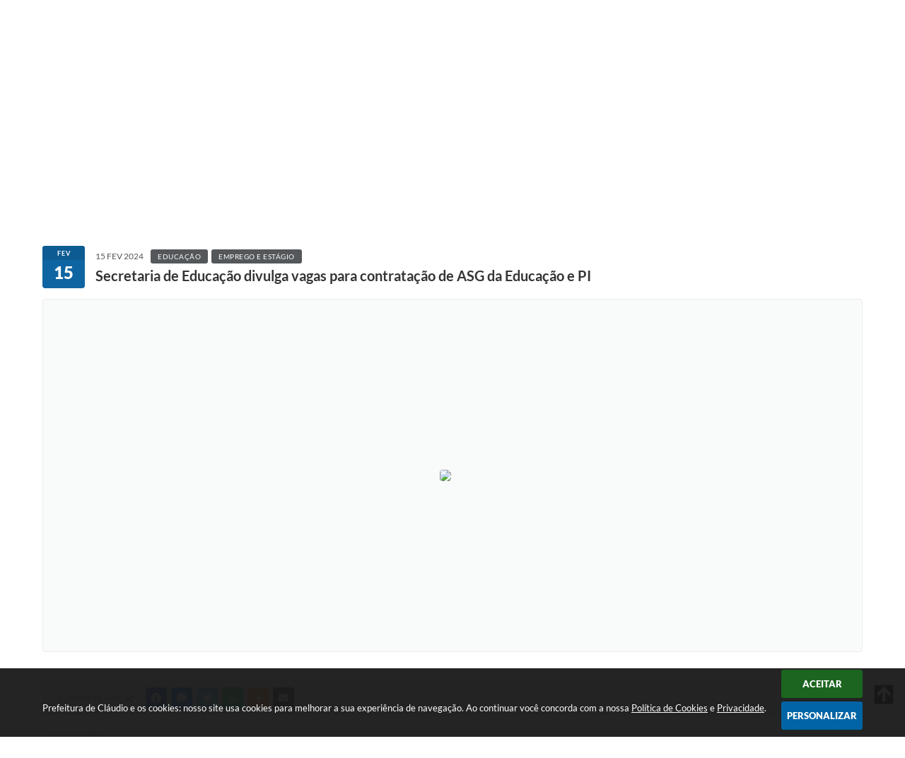

--- FILE ---
content_type: text/html; charset=utf-8
request_url: https://www.google.com/recaptcha/api2/anchor?ar=1&k=6Lcg5gwUAAAAAFTAwOeaiRgV05MYvrWdi1U8jIwI&co=aHR0cHM6Ly93d3cuY2xhdWRpby5tZy5nb3YuYnI6NDQz&hl=en&v=N67nZn4AqZkNcbeMu4prBgzg&size=normal&anchor-ms=20000&execute-ms=30000&cb=22kh2oajy8gx
body_size: 49474
content:
<!DOCTYPE HTML><html dir="ltr" lang="en"><head><meta http-equiv="Content-Type" content="text/html; charset=UTF-8">
<meta http-equiv="X-UA-Compatible" content="IE=edge">
<title>reCAPTCHA</title>
<style type="text/css">
/* cyrillic-ext */
@font-face {
  font-family: 'Roboto';
  font-style: normal;
  font-weight: 400;
  font-stretch: 100%;
  src: url(//fonts.gstatic.com/s/roboto/v48/KFO7CnqEu92Fr1ME7kSn66aGLdTylUAMa3GUBHMdazTgWw.woff2) format('woff2');
  unicode-range: U+0460-052F, U+1C80-1C8A, U+20B4, U+2DE0-2DFF, U+A640-A69F, U+FE2E-FE2F;
}
/* cyrillic */
@font-face {
  font-family: 'Roboto';
  font-style: normal;
  font-weight: 400;
  font-stretch: 100%;
  src: url(//fonts.gstatic.com/s/roboto/v48/KFO7CnqEu92Fr1ME7kSn66aGLdTylUAMa3iUBHMdazTgWw.woff2) format('woff2');
  unicode-range: U+0301, U+0400-045F, U+0490-0491, U+04B0-04B1, U+2116;
}
/* greek-ext */
@font-face {
  font-family: 'Roboto';
  font-style: normal;
  font-weight: 400;
  font-stretch: 100%;
  src: url(//fonts.gstatic.com/s/roboto/v48/KFO7CnqEu92Fr1ME7kSn66aGLdTylUAMa3CUBHMdazTgWw.woff2) format('woff2');
  unicode-range: U+1F00-1FFF;
}
/* greek */
@font-face {
  font-family: 'Roboto';
  font-style: normal;
  font-weight: 400;
  font-stretch: 100%;
  src: url(//fonts.gstatic.com/s/roboto/v48/KFO7CnqEu92Fr1ME7kSn66aGLdTylUAMa3-UBHMdazTgWw.woff2) format('woff2');
  unicode-range: U+0370-0377, U+037A-037F, U+0384-038A, U+038C, U+038E-03A1, U+03A3-03FF;
}
/* math */
@font-face {
  font-family: 'Roboto';
  font-style: normal;
  font-weight: 400;
  font-stretch: 100%;
  src: url(//fonts.gstatic.com/s/roboto/v48/KFO7CnqEu92Fr1ME7kSn66aGLdTylUAMawCUBHMdazTgWw.woff2) format('woff2');
  unicode-range: U+0302-0303, U+0305, U+0307-0308, U+0310, U+0312, U+0315, U+031A, U+0326-0327, U+032C, U+032F-0330, U+0332-0333, U+0338, U+033A, U+0346, U+034D, U+0391-03A1, U+03A3-03A9, U+03B1-03C9, U+03D1, U+03D5-03D6, U+03F0-03F1, U+03F4-03F5, U+2016-2017, U+2034-2038, U+203C, U+2040, U+2043, U+2047, U+2050, U+2057, U+205F, U+2070-2071, U+2074-208E, U+2090-209C, U+20D0-20DC, U+20E1, U+20E5-20EF, U+2100-2112, U+2114-2115, U+2117-2121, U+2123-214F, U+2190, U+2192, U+2194-21AE, U+21B0-21E5, U+21F1-21F2, U+21F4-2211, U+2213-2214, U+2216-22FF, U+2308-230B, U+2310, U+2319, U+231C-2321, U+2336-237A, U+237C, U+2395, U+239B-23B7, U+23D0, U+23DC-23E1, U+2474-2475, U+25AF, U+25B3, U+25B7, U+25BD, U+25C1, U+25CA, U+25CC, U+25FB, U+266D-266F, U+27C0-27FF, U+2900-2AFF, U+2B0E-2B11, U+2B30-2B4C, U+2BFE, U+3030, U+FF5B, U+FF5D, U+1D400-1D7FF, U+1EE00-1EEFF;
}
/* symbols */
@font-face {
  font-family: 'Roboto';
  font-style: normal;
  font-weight: 400;
  font-stretch: 100%;
  src: url(//fonts.gstatic.com/s/roboto/v48/KFO7CnqEu92Fr1ME7kSn66aGLdTylUAMaxKUBHMdazTgWw.woff2) format('woff2');
  unicode-range: U+0001-000C, U+000E-001F, U+007F-009F, U+20DD-20E0, U+20E2-20E4, U+2150-218F, U+2190, U+2192, U+2194-2199, U+21AF, U+21E6-21F0, U+21F3, U+2218-2219, U+2299, U+22C4-22C6, U+2300-243F, U+2440-244A, U+2460-24FF, U+25A0-27BF, U+2800-28FF, U+2921-2922, U+2981, U+29BF, U+29EB, U+2B00-2BFF, U+4DC0-4DFF, U+FFF9-FFFB, U+10140-1018E, U+10190-1019C, U+101A0, U+101D0-101FD, U+102E0-102FB, U+10E60-10E7E, U+1D2C0-1D2D3, U+1D2E0-1D37F, U+1F000-1F0FF, U+1F100-1F1AD, U+1F1E6-1F1FF, U+1F30D-1F30F, U+1F315, U+1F31C, U+1F31E, U+1F320-1F32C, U+1F336, U+1F378, U+1F37D, U+1F382, U+1F393-1F39F, U+1F3A7-1F3A8, U+1F3AC-1F3AF, U+1F3C2, U+1F3C4-1F3C6, U+1F3CA-1F3CE, U+1F3D4-1F3E0, U+1F3ED, U+1F3F1-1F3F3, U+1F3F5-1F3F7, U+1F408, U+1F415, U+1F41F, U+1F426, U+1F43F, U+1F441-1F442, U+1F444, U+1F446-1F449, U+1F44C-1F44E, U+1F453, U+1F46A, U+1F47D, U+1F4A3, U+1F4B0, U+1F4B3, U+1F4B9, U+1F4BB, U+1F4BF, U+1F4C8-1F4CB, U+1F4D6, U+1F4DA, U+1F4DF, U+1F4E3-1F4E6, U+1F4EA-1F4ED, U+1F4F7, U+1F4F9-1F4FB, U+1F4FD-1F4FE, U+1F503, U+1F507-1F50B, U+1F50D, U+1F512-1F513, U+1F53E-1F54A, U+1F54F-1F5FA, U+1F610, U+1F650-1F67F, U+1F687, U+1F68D, U+1F691, U+1F694, U+1F698, U+1F6AD, U+1F6B2, U+1F6B9-1F6BA, U+1F6BC, U+1F6C6-1F6CF, U+1F6D3-1F6D7, U+1F6E0-1F6EA, U+1F6F0-1F6F3, U+1F6F7-1F6FC, U+1F700-1F7FF, U+1F800-1F80B, U+1F810-1F847, U+1F850-1F859, U+1F860-1F887, U+1F890-1F8AD, U+1F8B0-1F8BB, U+1F8C0-1F8C1, U+1F900-1F90B, U+1F93B, U+1F946, U+1F984, U+1F996, U+1F9E9, U+1FA00-1FA6F, U+1FA70-1FA7C, U+1FA80-1FA89, U+1FA8F-1FAC6, U+1FACE-1FADC, U+1FADF-1FAE9, U+1FAF0-1FAF8, U+1FB00-1FBFF;
}
/* vietnamese */
@font-face {
  font-family: 'Roboto';
  font-style: normal;
  font-weight: 400;
  font-stretch: 100%;
  src: url(//fonts.gstatic.com/s/roboto/v48/KFO7CnqEu92Fr1ME7kSn66aGLdTylUAMa3OUBHMdazTgWw.woff2) format('woff2');
  unicode-range: U+0102-0103, U+0110-0111, U+0128-0129, U+0168-0169, U+01A0-01A1, U+01AF-01B0, U+0300-0301, U+0303-0304, U+0308-0309, U+0323, U+0329, U+1EA0-1EF9, U+20AB;
}
/* latin-ext */
@font-face {
  font-family: 'Roboto';
  font-style: normal;
  font-weight: 400;
  font-stretch: 100%;
  src: url(//fonts.gstatic.com/s/roboto/v48/KFO7CnqEu92Fr1ME7kSn66aGLdTylUAMa3KUBHMdazTgWw.woff2) format('woff2');
  unicode-range: U+0100-02BA, U+02BD-02C5, U+02C7-02CC, U+02CE-02D7, U+02DD-02FF, U+0304, U+0308, U+0329, U+1D00-1DBF, U+1E00-1E9F, U+1EF2-1EFF, U+2020, U+20A0-20AB, U+20AD-20C0, U+2113, U+2C60-2C7F, U+A720-A7FF;
}
/* latin */
@font-face {
  font-family: 'Roboto';
  font-style: normal;
  font-weight: 400;
  font-stretch: 100%;
  src: url(//fonts.gstatic.com/s/roboto/v48/KFO7CnqEu92Fr1ME7kSn66aGLdTylUAMa3yUBHMdazQ.woff2) format('woff2');
  unicode-range: U+0000-00FF, U+0131, U+0152-0153, U+02BB-02BC, U+02C6, U+02DA, U+02DC, U+0304, U+0308, U+0329, U+2000-206F, U+20AC, U+2122, U+2191, U+2193, U+2212, U+2215, U+FEFF, U+FFFD;
}
/* cyrillic-ext */
@font-face {
  font-family: 'Roboto';
  font-style: normal;
  font-weight: 500;
  font-stretch: 100%;
  src: url(//fonts.gstatic.com/s/roboto/v48/KFO7CnqEu92Fr1ME7kSn66aGLdTylUAMa3GUBHMdazTgWw.woff2) format('woff2');
  unicode-range: U+0460-052F, U+1C80-1C8A, U+20B4, U+2DE0-2DFF, U+A640-A69F, U+FE2E-FE2F;
}
/* cyrillic */
@font-face {
  font-family: 'Roboto';
  font-style: normal;
  font-weight: 500;
  font-stretch: 100%;
  src: url(//fonts.gstatic.com/s/roboto/v48/KFO7CnqEu92Fr1ME7kSn66aGLdTylUAMa3iUBHMdazTgWw.woff2) format('woff2');
  unicode-range: U+0301, U+0400-045F, U+0490-0491, U+04B0-04B1, U+2116;
}
/* greek-ext */
@font-face {
  font-family: 'Roboto';
  font-style: normal;
  font-weight: 500;
  font-stretch: 100%;
  src: url(//fonts.gstatic.com/s/roboto/v48/KFO7CnqEu92Fr1ME7kSn66aGLdTylUAMa3CUBHMdazTgWw.woff2) format('woff2');
  unicode-range: U+1F00-1FFF;
}
/* greek */
@font-face {
  font-family: 'Roboto';
  font-style: normal;
  font-weight: 500;
  font-stretch: 100%;
  src: url(//fonts.gstatic.com/s/roboto/v48/KFO7CnqEu92Fr1ME7kSn66aGLdTylUAMa3-UBHMdazTgWw.woff2) format('woff2');
  unicode-range: U+0370-0377, U+037A-037F, U+0384-038A, U+038C, U+038E-03A1, U+03A3-03FF;
}
/* math */
@font-face {
  font-family: 'Roboto';
  font-style: normal;
  font-weight: 500;
  font-stretch: 100%;
  src: url(//fonts.gstatic.com/s/roboto/v48/KFO7CnqEu92Fr1ME7kSn66aGLdTylUAMawCUBHMdazTgWw.woff2) format('woff2');
  unicode-range: U+0302-0303, U+0305, U+0307-0308, U+0310, U+0312, U+0315, U+031A, U+0326-0327, U+032C, U+032F-0330, U+0332-0333, U+0338, U+033A, U+0346, U+034D, U+0391-03A1, U+03A3-03A9, U+03B1-03C9, U+03D1, U+03D5-03D6, U+03F0-03F1, U+03F4-03F5, U+2016-2017, U+2034-2038, U+203C, U+2040, U+2043, U+2047, U+2050, U+2057, U+205F, U+2070-2071, U+2074-208E, U+2090-209C, U+20D0-20DC, U+20E1, U+20E5-20EF, U+2100-2112, U+2114-2115, U+2117-2121, U+2123-214F, U+2190, U+2192, U+2194-21AE, U+21B0-21E5, U+21F1-21F2, U+21F4-2211, U+2213-2214, U+2216-22FF, U+2308-230B, U+2310, U+2319, U+231C-2321, U+2336-237A, U+237C, U+2395, U+239B-23B7, U+23D0, U+23DC-23E1, U+2474-2475, U+25AF, U+25B3, U+25B7, U+25BD, U+25C1, U+25CA, U+25CC, U+25FB, U+266D-266F, U+27C0-27FF, U+2900-2AFF, U+2B0E-2B11, U+2B30-2B4C, U+2BFE, U+3030, U+FF5B, U+FF5D, U+1D400-1D7FF, U+1EE00-1EEFF;
}
/* symbols */
@font-face {
  font-family: 'Roboto';
  font-style: normal;
  font-weight: 500;
  font-stretch: 100%;
  src: url(//fonts.gstatic.com/s/roboto/v48/KFO7CnqEu92Fr1ME7kSn66aGLdTylUAMaxKUBHMdazTgWw.woff2) format('woff2');
  unicode-range: U+0001-000C, U+000E-001F, U+007F-009F, U+20DD-20E0, U+20E2-20E4, U+2150-218F, U+2190, U+2192, U+2194-2199, U+21AF, U+21E6-21F0, U+21F3, U+2218-2219, U+2299, U+22C4-22C6, U+2300-243F, U+2440-244A, U+2460-24FF, U+25A0-27BF, U+2800-28FF, U+2921-2922, U+2981, U+29BF, U+29EB, U+2B00-2BFF, U+4DC0-4DFF, U+FFF9-FFFB, U+10140-1018E, U+10190-1019C, U+101A0, U+101D0-101FD, U+102E0-102FB, U+10E60-10E7E, U+1D2C0-1D2D3, U+1D2E0-1D37F, U+1F000-1F0FF, U+1F100-1F1AD, U+1F1E6-1F1FF, U+1F30D-1F30F, U+1F315, U+1F31C, U+1F31E, U+1F320-1F32C, U+1F336, U+1F378, U+1F37D, U+1F382, U+1F393-1F39F, U+1F3A7-1F3A8, U+1F3AC-1F3AF, U+1F3C2, U+1F3C4-1F3C6, U+1F3CA-1F3CE, U+1F3D4-1F3E0, U+1F3ED, U+1F3F1-1F3F3, U+1F3F5-1F3F7, U+1F408, U+1F415, U+1F41F, U+1F426, U+1F43F, U+1F441-1F442, U+1F444, U+1F446-1F449, U+1F44C-1F44E, U+1F453, U+1F46A, U+1F47D, U+1F4A3, U+1F4B0, U+1F4B3, U+1F4B9, U+1F4BB, U+1F4BF, U+1F4C8-1F4CB, U+1F4D6, U+1F4DA, U+1F4DF, U+1F4E3-1F4E6, U+1F4EA-1F4ED, U+1F4F7, U+1F4F9-1F4FB, U+1F4FD-1F4FE, U+1F503, U+1F507-1F50B, U+1F50D, U+1F512-1F513, U+1F53E-1F54A, U+1F54F-1F5FA, U+1F610, U+1F650-1F67F, U+1F687, U+1F68D, U+1F691, U+1F694, U+1F698, U+1F6AD, U+1F6B2, U+1F6B9-1F6BA, U+1F6BC, U+1F6C6-1F6CF, U+1F6D3-1F6D7, U+1F6E0-1F6EA, U+1F6F0-1F6F3, U+1F6F7-1F6FC, U+1F700-1F7FF, U+1F800-1F80B, U+1F810-1F847, U+1F850-1F859, U+1F860-1F887, U+1F890-1F8AD, U+1F8B0-1F8BB, U+1F8C0-1F8C1, U+1F900-1F90B, U+1F93B, U+1F946, U+1F984, U+1F996, U+1F9E9, U+1FA00-1FA6F, U+1FA70-1FA7C, U+1FA80-1FA89, U+1FA8F-1FAC6, U+1FACE-1FADC, U+1FADF-1FAE9, U+1FAF0-1FAF8, U+1FB00-1FBFF;
}
/* vietnamese */
@font-face {
  font-family: 'Roboto';
  font-style: normal;
  font-weight: 500;
  font-stretch: 100%;
  src: url(//fonts.gstatic.com/s/roboto/v48/KFO7CnqEu92Fr1ME7kSn66aGLdTylUAMa3OUBHMdazTgWw.woff2) format('woff2');
  unicode-range: U+0102-0103, U+0110-0111, U+0128-0129, U+0168-0169, U+01A0-01A1, U+01AF-01B0, U+0300-0301, U+0303-0304, U+0308-0309, U+0323, U+0329, U+1EA0-1EF9, U+20AB;
}
/* latin-ext */
@font-face {
  font-family: 'Roboto';
  font-style: normal;
  font-weight: 500;
  font-stretch: 100%;
  src: url(//fonts.gstatic.com/s/roboto/v48/KFO7CnqEu92Fr1ME7kSn66aGLdTylUAMa3KUBHMdazTgWw.woff2) format('woff2');
  unicode-range: U+0100-02BA, U+02BD-02C5, U+02C7-02CC, U+02CE-02D7, U+02DD-02FF, U+0304, U+0308, U+0329, U+1D00-1DBF, U+1E00-1E9F, U+1EF2-1EFF, U+2020, U+20A0-20AB, U+20AD-20C0, U+2113, U+2C60-2C7F, U+A720-A7FF;
}
/* latin */
@font-face {
  font-family: 'Roboto';
  font-style: normal;
  font-weight: 500;
  font-stretch: 100%;
  src: url(//fonts.gstatic.com/s/roboto/v48/KFO7CnqEu92Fr1ME7kSn66aGLdTylUAMa3yUBHMdazQ.woff2) format('woff2');
  unicode-range: U+0000-00FF, U+0131, U+0152-0153, U+02BB-02BC, U+02C6, U+02DA, U+02DC, U+0304, U+0308, U+0329, U+2000-206F, U+20AC, U+2122, U+2191, U+2193, U+2212, U+2215, U+FEFF, U+FFFD;
}
/* cyrillic-ext */
@font-face {
  font-family: 'Roboto';
  font-style: normal;
  font-weight: 900;
  font-stretch: 100%;
  src: url(//fonts.gstatic.com/s/roboto/v48/KFO7CnqEu92Fr1ME7kSn66aGLdTylUAMa3GUBHMdazTgWw.woff2) format('woff2');
  unicode-range: U+0460-052F, U+1C80-1C8A, U+20B4, U+2DE0-2DFF, U+A640-A69F, U+FE2E-FE2F;
}
/* cyrillic */
@font-face {
  font-family: 'Roboto';
  font-style: normal;
  font-weight: 900;
  font-stretch: 100%;
  src: url(//fonts.gstatic.com/s/roboto/v48/KFO7CnqEu92Fr1ME7kSn66aGLdTylUAMa3iUBHMdazTgWw.woff2) format('woff2');
  unicode-range: U+0301, U+0400-045F, U+0490-0491, U+04B0-04B1, U+2116;
}
/* greek-ext */
@font-face {
  font-family: 'Roboto';
  font-style: normal;
  font-weight: 900;
  font-stretch: 100%;
  src: url(//fonts.gstatic.com/s/roboto/v48/KFO7CnqEu92Fr1ME7kSn66aGLdTylUAMa3CUBHMdazTgWw.woff2) format('woff2');
  unicode-range: U+1F00-1FFF;
}
/* greek */
@font-face {
  font-family: 'Roboto';
  font-style: normal;
  font-weight: 900;
  font-stretch: 100%;
  src: url(//fonts.gstatic.com/s/roboto/v48/KFO7CnqEu92Fr1ME7kSn66aGLdTylUAMa3-UBHMdazTgWw.woff2) format('woff2');
  unicode-range: U+0370-0377, U+037A-037F, U+0384-038A, U+038C, U+038E-03A1, U+03A3-03FF;
}
/* math */
@font-face {
  font-family: 'Roboto';
  font-style: normal;
  font-weight: 900;
  font-stretch: 100%;
  src: url(//fonts.gstatic.com/s/roboto/v48/KFO7CnqEu92Fr1ME7kSn66aGLdTylUAMawCUBHMdazTgWw.woff2) format('woff2');
  unicode-range: U+0302-0303, U+0305, U+0307-0308, U+0310, U+0312, U+0315, U+031A, U+0326-0327, U+032C, U+032F-0330, U+0332-0333, U+0338, U+033A, U+0346, U+034D, U+0391-03A1, U+03A3-03A9, U+03B1-03C9, U+03D1, U+03D5-03D6, U+03F0-03F1, U+03F4-03F5, U+2016-2017, U+2034-2038, U+203C, U+2040, U+2043, U+2047, U+2050, U+2057, U+205F, U+2070-2071, U+2074-208E, U+2090-209C, U+20D0-20DC, U+20E1, U+20E5-20EF, U+2100-2112, U+2114-2115, U+2117-2121, U+2123-214F, U+2190, U+2192, U+2194-21AE, U+21B0-21E5, U+21F1-21F2, U+21F4-2211, U+2213-2214, U+2216-22FF, U+2308-230B, U+2310, U+2319, U+231C-2321, U+2336-237A, U+237C, U+2395, U+239B-23B7, U+23D0, U+23DC-23E1, U+2474-2475, U+25AF, U+25B3, U+25B7, U+25BD, U+25C1, U+25CA, U+25CC, U+25FB, U+266D-266F, U+27C0-27FF, U+2900-2AFF, U+2B0E-2B11, U+2B30-2B4C, U+2BFE, U+3030, U+FF5B, U+FF5D, U+1D400-1D7FF, U+1EE00-1EEFF;
}
/* symbols */
@font-face {
  font-family: 'Roboto';
  font-style: normal;
  font-weight: 900;
  font-stretch: 100%;
  src: url(//fonts.gstatic.com/s/roboto/v48/KFO7CnqEu92Fr1ME7kSn66aGLdTylUAMaxKUBHMdazTgWw.woff2) format('woff2');
  unicode-range: U+0001-000C, U+000E-001F, U+007F-009F, U+20DD-20E0, U+20E2-20E4, U+2150-218F, U+2190, U+2192, U+2194-2199, U+21AF, U+21E6-21F0, U+21F3, U+2218-2219, U+2299, U+22C4-22C6, U+2300-243F, U+2440-244A, U+2460-24FF, U+25A0-27BF, U+2800-28FF, U+2921-2922, U+2981, U+29BF, U+29EB, U+2B00-2BFF, U+4DC0-4DFF, U+FFF9-FFFB, U+10140-1018E, U+10190-1019C, U+101A0, U+101D0-101FD, U+102E0-102FB, U+10E60-10E7E, U+1D2C0-1D2D3, U+1D2E0-1D37F, U+1F000-1F0FF, U+1F100-1F1AD, U+1F1E6-1F1FF, U+1F30D-1F30F, U+1F315, U+1F31C, U+1F31E, U+1F320-1F32C, U+1F336, U+1F378, U+1F37D, U+1F382, U+1F393-1F39F, U+1F3A7-1F3A8, U+1F3AC-1F3AF, U+1F3C2, U+1F3C4-1F3C6, U+1F3CA-1F3CE, U+1F3D4-1F3E0, U+1F3ED, U+1F3F1-1F3F3, U+1F3F5-1F3F7, U+1F408, U+1F415, U+1F41F, U+1F426, U+1F43F, U+1F441-1F442, U+1F444, U+1F446-1F449, U+1F44C-1F44E, U+1F453, U+1F46A, U+1F47D, U+1F4A3, U+1F4B0, U+1F4B3, U+1F4B9, U+1F4BB, U+1F4BF, U+1F4C8-1F4CB, U+1F4D6, U+1F4DA, U+1F4DF, U+1F4E3-1F4E6, U+1F4EA-1F4ED, U+1F4F7, U+1F4F9-1F4FB, U+1F4FD-1F4FE, U+1F503, U+1F507-1F50B, U+1F50D, U+1F512-1F513, U+1F53E-1F54A, U+1F54F-1F5FA, U+1F610, U+1F650-1F67F, U+1F687, U+1F68D, U+1F691, U+1F694, U+1F698, U+1F6AD, U+1F6B2, U+1F6B9-1F6BA, U+1F6BC, U+1F6C6-1F6CF, U+1F6D3-1F6D7, U+1F6E0-1F6EA, U+1F6F0-1F6F3, U+1F6F7-1F6FC, U+1F700-1F7FF, U+1F800-1F80B, U+1F810-1F847, U+1F850-1F859, U+1F860-1F887, U+1F890-1F8AD, U+1F8B0-1F8BB, U+1F8C0-1F8C1, U+1F900-1F90B, U+1F93B, U+1F946, U+1F984, U+1F996, U+1F9E9, U+1FA00-1FA6F, U+1FA70-1FA7C, U+1FA80-1FA89, U+1FA8F-1FAC6, U+1FACE-1FADC, U+1FADF-1FAE9, U+1FAF0-1FAF8, U+1FB00-1FBFF;
}
/* vietnamese */
@font-face {
  font-family: 'Roboto';
  font-style: normal;
  font-weight: 900;
  font-stretch: 100%;
  src: url(//fonts.gstatic.com/s/roboto/v48/KFO7CnqEu92Fr1ME7kSn66aGLdTylUAMa3OUBHMdazTgWw.woff2) format('woff2');
  unicode-range: U+0102-0103, U+0110-0111, U+0128-0129, U+0168-0169, U+01A0-01A1, U+01AF-01B0, U+0300-0301, U+0303-0304, U+0308-0309, U+0323, U+0329, U+1EA0-1EF9, U+20AB;
}
/* latin-ext */
@font-face {
  font-family: 'Roboto';
  font-style: normal;
  font-weight: 900;
  font-stretch: 100%;
  src: url(//fonts.gstatic.com/s/roboto/v48/KFO7CnqEu92Fr1ME7kSn66aGLdTylUAMa3KUBHMdazTgWw.woff2) format('woff2');
  unicode-range: U+0100-02BA, U+02BD-02C5, U+02C7-02CC, U+02CE-02D7, U+02DD-02FF, U+0304, U+0308, U+0329, U+1D00-1DBF, U+1E00-1E9F, U+1EF2-1EFF, U+2020, U+20A0-20AB, U+20AD-20C0, U+2113, U+2C60-2C7F, U+A720-A7FF;
}
/* latin */
@font-face {
  font-family: 'Roboto';
  font-style: normal;
  font-weight: 900;
  font-stretch: 100%;
  src: url(//fonts.gstatic.com/s/roboto/v48/KFO7CnqEu92Fr1ME7kSn66aGLdTylUAMa3yUBHMdazQ.woff2) format('woff2');
  unicode-range: U+0000-00FF, U+0131, U+0152-0153, U+02BB-02BC, U+02C6, U+02DA, U+02DC, U+0304, U+0308, U+0329, U+2000-206F, U+20AC, U+2122, U+2191, U+2193, U+2212, U+2215, U+FEFF, U+FFFD;
}

</style>
<link rel="stylesheet" type="text/css" href="https://www.gstatic.com/recaptcha/releases/N67nZn4AqZkNcbeMu4prBgzg/styles__ltr.css">
<script nonce="9veco0is2OxM5BHhSwp8HA" type="text/javascript">window['__recaptcha_api'] = 'https://www.google.com/recaptcha/api2/';</script>
<script type="text/javascript" src="https://www.gstatic.com/recaptcha/releases/N67nZn4AqZkNcbeMu4prBgzg/recaptcha__en.js" nonce="9veco0is2OxM5BHhSwp8HA">
      
    </script></head>
<body><div id="rc-anchor-alert" class="rc-anchor-alert"></div>
<input type="hidden" id="recaptcha-token" value="[base64]">
<script type="text/javascript" nonce="9veco0is2OxM5BHhSwp8HA">
      recaptcha.anchor.Main.init("[\x22ainput\x22,[\x22bgdata\x22,\x22\x22,\[base64]/[base64]/[base64]/ZyhXLGgpOnEoW04sMjEsbF0sVywwKSxoKSxmYWxzZSxmYWxzZSl9Y2F0Y2goayl7RygzNTgsVyk/[base64]/[base64]/[base64]/[base64]/[base64]/[base64]/[base64]/bmV3IEJbT10oRFswXSk6dz09Mj9uZXcgQltPXShEWzBdLERbMV0pOnc9PTM/bmV3IEJbT10oRFswXSxEWzFdLERbMl0pOnc9PTQ/[base64]/[base64]/[base64]/[base64]/[base64]\\u003d\x22,\[base64]\\u003d\x22,\x22QylxwrFaw5NUAsKPasKAdSIuIAHDk8KyZhkKwo8Rw6VaAsORXlciwonDox9Ow7vCtUdawq/CpMK1UBNSdUMCKwwbwpzDpMOewoJYwrzDr1jDn8KsCcKzNl3DmcKqZMKewrzCvAPCocOrd8KoQmzCpyDDpMO/OjPClBrDvcKJW8KLOUshXXJXKE7CjsKTw5slwrtiMARPw6fCj8Kcw7LDs8K+w6DCpjEtGsOlIQnDlQhZw4/[base64]/w4QiEMOTBcOibEjCniMAwonDhAfCrcKaw7PDkMKoBFd/wpBsw6ArJcK/[base64]/DqcKCOUVFV8OZOMKNwrLCkj/ChDovKnNGwo3ChUXDgmzDnX56LwVAw5DCkVHDocOjw6oxw5pBX2d6w4kWDW1+MMORw50aw7EBw6Njwq7DvMKbw5zDqgbDsBLDlsKWZE1LXnLCq8OSwr/Cun/DvTNcWhLDj8O7TcOIw7JsT8K6w6vDoMKALsKrcMOUwqA2w4xzw6lcwqPCnGHCllooZMKRw5Nfw4gJJHN/wpwswpLDiMK+w6PDp1F6bMK7w73CqWF9wpTDo8O5ccORUnXClC/DjCvCkMKbTk/DgsOyaMORw75VTQI9QBHDr8OiRC7Dmk0CPDthJUzCoV7DvcKxEsOwHMKTW3TDrCjCgB/DvEtPwoQ9WcOGYcO/[base64]/FcKmwojDs8KIwrfDni0Swol5fkFoFcO9w77CnUoZYcKUwq/CjHFIJD7CtzY+HcOSJ8KRY0TDqcOha8KRwrw7wqPDuS/DlTxzFj5pe1PDkMO2PmHDg8OgB8K5E0l9MMK1wrVna8Kvw6law6zDgyLDnsK3UU/[base64]/Cs3bDhcOCwrfCgMOgEsOyYMKCHl7DqlzClcOFw7XCicK5HifCjMOadsKXwr7CvxfDmMKzUcK7PEppciU6D8KhwqzCtVXChcODP8Omw6TCrkLDlcKQwr0qwoVtw5sIIcKpBn/[base64]/Dv8K+w6nCtcOpwp8Gw6HDh8O6wpRQYMKVw7XDvcKjwoTCpXxbw67CsMKuYcOFPcKyw6fDl8O0XcOSWDMvVxLDgjohw4A1wq7Du3/DnjPCj8Osw5LDij3Dj8O5Zj3DmD5uwowNF8OiKn7DpnTCl1liMcOdIDvChhBow6PCqwk4w47CiTfDk219wqpReDI3wr8xwoJCagXDgl1bV8Ozw58vwrHDjcKTLsOXS8K0w6nDkMOtd2hFw4bDg8KGw5xFw7LCgUXCo8ONw5FpwrJIw73DvcO9w4sUdA/[base64]/[base64]/K8OUUXddMBDDusKAPh3CoMKfw4zChcOrehnCoB4mKsKNOErChMO0w6INCsKQw61RAsKyBMKuw5TDm8K5wrLChsOlw4dwQMKOwqggBXslwrzCiMOBIRxvXyFCwq8JwptsX8KCJ8Kdw7dGCcOewo93w6M/wqrDomcgw5V7w58JFS8Mw6jCjA5QDsORw7xLw5g7w7NRT8O7w5bDhsKhw7IZVcOIFW3DpijDgcOfwqvCrH/[base64]/wqJSwrY8w75Pwpo0wp4vw5h5Hl5mEcK3RMKSw6dpZcKkw7nCrMKaw63DosKcHMKoLz/DpsKFViJfN8OjUTvDscO4RsO+Nj9WAsOmCSoLwpfDqRsuTMK+w7oSw6zChMK2wqfCsMKSw4rCoAfCtGvCvMKfHgIUbgUkw4vCt03DpEDCp3PDsMKbw4EGwq4gw45cfjBIfjDDp1hvwoskw55Ow7fChy7DgQzDn8KpVnNpw7/DpsOkw5rCmBnCm8KWSMKYw5lHw6AgdhQvTsKcw7fChsO1w4DChcOxIMO7MU7CjwAdw6fCh8K6C8Kywp9Ewqx0F8KUw5Rcf1jCscKvwopJS8OEGjbCtMKMdRwAKHBCHDvCoic7bV/[base64]/DsOowoU2woDDucKZwrDDuEvChw0Xwok7QcKkwqbDhcKpwp3CjB8rwrRhG8Kowq7Ch8OffkcFwr5yd8O0eMKkwq97IRDChUsTw63Dj8K1RHQUeDHCk8KPVsOKwojDksKJHMKew54xDMOReCrDm1/DtcKJZMO0w53DhsKowqJqEgVSwrtjeyDCkcOzw4VHfjLDpkzDr8O+w4U7BS4Jw5bDojJ6woE8BCzDg8OKw57ChEZnw5hJwp/CiRzDtQhAw73DgjDDhsKBw5kUUcKowrDDhGfDkHrDs8K8wrIEVEcBw7kdwrEJccOPWsO1wrrColnCql/CksKpcghWbMKHwpLCrMOYwr7DhcKheRAaHF3DjTXDhsKtYX4NZ8K2XMO+w5/[base64]/NMKBwrLCmcOmwoZUOsODwoBwfk3CosKKKxDDphERNFzDpsKPw5HCrsOxwrphw5rCmsKXw7pCw4cDw6g5w7PCtD5Xw48jwooTw54AesKvWMKka8KYw7RhBMK6wpFVUMOpw5VFwoxXwrYxw5bCvsKbGcOIw6LDlBQ/[base64]/DgzTDsVtjQcOgTHR3IMKvw5jCvsKuPUfCqFzCiivCrMKbw491wpQ3YsOcw7DDq8KMw5oNwrtBX8OlKXZmwoYLXkjDhsOKcMOYw4HCjEYpG0LDoFXDqsKOw4bCvcKUwqTDjDV9w63ClEDCocOSw5wqwp/CvgdOdMKBL8Kzw7/[base64]/[base64]/CssKsQyM5w4llw6FpdQbCnsO6GFXDlQY2EG8oeBNLwopKZmfDsDXDgcOyUDBSGcKRAcKNwrglbCvDgG3CgHoyw6ENXWfDk8O/wonDoS7Du8O7Z8Kkw4sMFH97HBHCkBNywrvDqsO4LhXDmcKVEiR2J8Oew5XDpsKMw7rCnBzCgcOONnfCpMKfw5oYwo3Cqz/CucOKDcOJw4kAJUMEwqHClRBUR0fDlyQRTgYKw6glwrbDvcOdw41RITY2LzkIwrvDr2/[base64]/Ct2grw4wWw7jDmcOSw5/DmMOgIX1gwpQcYcKFZ1QIJgnClHxabxcOwp0wZxlyf1ZYTXZUQBMvw7IALWbCqsKxRMOOw6TCrCjDpMKnLcOEUSxdwrbCjsOEWhsQw6MpecKzwrLCiifDh8OXbQLDksOKw7bDgsOuwoIOwp7CvsKbVTU7wp/[base64]/DpcO5bh1hWFPCvDRHwqjDrsKPasOfeMOlw43Drw7CrEV3w4HDm8KSDDXDvFkKRzrDjl0RLCFRXVjCr2ZOwrQWwoQNUxUDwrVCA8OvYsKgCsKJwqrCr8Kfw7zDuWDChhhXw5lpwq4lEi/CtmjChXRyG8Kow49xem3CrMKOOsKqGcOSSMKgBsKkw4zDv3XCh2vDkFdfCMKsScOnOcODw4VtLRNew5xkSjthasO5XBAdcMKzfF0pw4bCgQ8mABYIGsOjwoAAZnTCvMOlJMOxwprDnBEAQ8Ofw7YaLsOZNAcJwoJIUmnDscOOQ8OMworDoGzCvysbw69WbsKXwq/DmGZ5B8KawpF3CMOWwrJ1w6jCiMKZSSfCk8O+HEDDtSccw60rVcOFTsO9HcKZwowuw6HCtChJw54Zw4QAw5A2woFBBsKKO0VdwoRhwqh3KhPCi8Ozw77DniU7w4hyIcOkw5nDr8KAZhNXwq3CmU/CjyHDtMKIZAVNwrzCrGsVw4DCgC1ualLDncOaw50VwrvDicO5w4U9wqg4AMORw4TCum3CgcOgworDucOswqdjw7AIGR3CgxdrwqxNw5dxJSPCnmofLcOpVDgeeQTDq8KDwp3Cql/[base64]/CqUYmRMOWw5nCq8O3B15KwqoTwr3ChWsnY2LDqhk9wq8gwr1BUGc9K8OewpXCusKLwr9Dw7/[base64]/Dum0fw5N9w7rDp8O8wo5TwqzDq8KaQsO2bMK5P8OYRizDjwQmwpLDmE10fQHCk8OTXkZ9MMOeIMK0w7RZQ3HDisOyBMOXbhXCkEHCl8K/[base64]/NsOQZMObB8OcQMKjw4VIw4TDmcKdw5rDvsOZw5fDvcK2TMKrw6x+w7RwEMOOw4kVwrjClRwNQQkrw757w71BUgd3YMO/wpjCl8Kow5HChivDmQk7KsOeWcO3ZsOPw5nCusO2aBHDgE1UGj7DusOgH8ObJCQrS8OzPXzDlsOfI8KcwqnCtsOwG8Kww6LDqUjDpwTClXnCjcO9w47DiMK+MXU8PG8dAR/Dh8OZw5nDtMOXwq3Dk8KPHcK8BzMxBSgew488R8OZcS3Dk8KEw5oJw4HCgQMUwoPCtcOswrLCliLCjMK4w4vDn8Kuw6Bowow/BcOawpjCi8KLNcOPa8O/w7HCncKnI23CgmrDk1zCv8OLw75LBUBgAsOnwqQuMcKdwqvDg8O7SDbDocOvV8KSwoHClMKIEcKQO2lfbXfCq8K0SsK9RB8Kw4/CqnopHMKsSwNiw47CmsOiaVLDnMKAw7pxZMKbTsOzw5V+w7glPsOZw4MFbyJGa1gtaXzCg8KyLsK7LUHDlsKKIsKnZHkBw43CtsO+b8OkVjXDscO7w7I0JMKpw5hSwpkQdDtrLcO+JW7CmCjCsMOwOMO3NQnCv8OtwoB5wowVwonDrsKEwp/[base64]/wrQDIUvCklfChsO6c1zDpMKZw7/DjWXDqULClsO5wptbC8Ksd8OFw4nDnA3DiTg6wqTDi8OAEsOqw5rCo8KCw4pwIMKuw6fDtsKIcsKbwpNTZMKsawDDjsKBw47Cmjkaw57DrcKNbmjDsX/Co8Kew69pw5gEHcKPw4xWRcO3dTfCjcKvSzfCtDXCmANJM8OcbHfCkHfChynDll/ClV3DkGIdR8OQR8KewoLCm8KjwpPDnFjDpk/ChF/CgMKew4cfbi7DqD/DnwrCm8KJBMOcw51hwpkHWsKGVEFLw55CUF0JwrXCosKgWsKKAhbCuGPCrcOFw7PCm2wZw4TDkTDDtgMhJFHCkFotUh/DqsOOKcODwoA2wogbw6MjSCpDJGzCk8OUw4fDqmJ7w5jCsSLDkw/[base64]/wqDDgBDDul5/[base64]/BnBEw4PCvsKNw73DuFMOw5HDlcOkCiHCh8OSw43DpcOrwoPCrXHDoMK1WMO3HcKXwr/ChMKbw5rCvMKDw5nDk8KVwrJjTj8cwqnDuFfCsDhndMKPOMKRwoHCksOIw6UZwrDCuMKJw74rTRtNIA5wwpdKw6TDusOiP8KvHzTDjsKTwp3DlcKYEsO3X8KdKcK8TMO/OxfDki7CnSHDqE/CtMOlPTHDsnDDlsO+w788w4/Cii9ewr/Cs8KEI8KrPUdJDA4yw5ZlEMKhwr/DkSZWI8OQw4Q1wqoiC0HCgFxDc2k6GhfCtXpRbx7DsAbDpnAew6rDqG9Cw7bCsMK1UnxuwovCo8Kzw4ZUw6l8w5ptUMOiwoHCsRfDg0XCgCRAw6TDvUvDpcKGw4UzwokxbMK8wpHCjsOrwrp2w5slw57DglHCskNRAh3Cj8OQwpvCtMKHN8KCw4/[base64]/DrhzCmcK8w5FIw4BFAFg3CsKXwofCnQDCjcO2wp/CghZSJ0tlVxTDvVJaw7bDjyQkwrNUNkbCoMKew77Dh8OKF2LCgRXDgcKkVMOQZGYMworDjsOQwp7CnHMoR8OeKcObwr3CuFbCqiHDiX/DmDrCnTcjLsKwM0AlHAYrwrYcdcOJwrYoeMK9cT8rdXDDolzCj8O4AV7CtxY1IMK3b0XDpcOGJUTDgMO7a8KcASghw5nDoMOTXRvCo8O2bWnDiV03wrdbwqMpwrgVwoQxwrsiZSPDtSzCu8O9JQs+BjLCgsKlwqk0PX/CicOFbV7CrjfCgsONcMKXDcO3DcO9w7UXwr3DvTjDkRnDnBx8w7/CkcKxDiBsw5UtV8Odc8KRw6VpE8KxIEl1HV4HwqpzMA3CnnfCjcK3L2XDncOTwqbCnsKKBTUkwqbCssOswo7CklnCoRsWazNufsK1NsO3a8OLTMK0wrw9wp/[base64]/Cj8O7w7J2TjFLD8OFwpnDj8ORbsKrwp5Lwq4xacOpwqAMfsKlCFBnFlRZwpHCn8KIwqnCrMOSDgZ/wpd4DcKPSTLDlnbCo8KBw4g5EHM/wrdZw5JoC8OBCsOiw7gJU15CDh7CpMOVbsOOVcOoPMKnw6AYwoEawpzCiMKDw5AIB0bCvMKWwpU5GnPDq8Osw4XCu8OTw4xKwpVMUFbDigfChwLCiMOFw7/CnBYbXMK4wpTDvV5KLivCsR4pwoVIC8KFQHVXdWjDg0Nvw6t7wrrDhgvDo18swpZ+BmfDtl7Cl8OXwqx6RmDCnMKmwpLCusO/[base64]/DuMO2w48HwqwAc0JSw589w77Clh7CqHwyEcKXL2cOw4ITbMKILsO/w6LCti9UwoVOw4DCtUfCk23Ct8K8EVzDsAXClXlRw4ZzXwfDoMK6wr8VHMOgw5PDlXzCtn/[base64]/CpsOtw47CsgLCq8OTwpFlw79rw5AMVcKSP8KSaMKVdjrCkcO8w5XDgyvCpsK/wp4qw6TDtWnCmsKAw7/Dq8OwwpvDg8OBCsKQKMOEI0Q2wrxSw5RoK2fChUjCjj/[base64]/DiD3DmcKuw7zChTDComzClhZqdMOkwqfCj8Kcw6zCowQLw6bCvMO8XjzCicOSw7XCt8O8dDUKwpDCtjYAJXUtwoHDssKLwozDr2UMICvDu1/Cm8OAB8KfOSN3w73DocKTMMK8wq1mw5xlw7vConbCkERADATDk8KRW8Kxw54ywonCtX/[base64]/Vxt2w6UwwqTDrg/CihQGEmNNw5fDncKOw7EBwpEXMcKEwoF8w4/CqcO5w6vDgB3Dn8OEwrfClU8CFDTCs8OcwqZIcsO3w4FAw6PCoDMPw4B7dn1QG8OEwq1rwqbCqcK8w6lINcKtOsOUe8KDO24Qw4oHwpzCosOZw5/DsnDCqEM7VkJpw5fCsSIXw6EIKMKEwrNQV8OWNUVRQFgNfMKiwr/[base64]/CocOwwph7wq3DoBfDiB1ASTbCjxnDvMKSw7A4wqvDjDvCtXczw4DCi8Kpw6DDqjwfwqHDtFrCnMKHTMOsw53CnsKDwofDrHo1wp53wpnCt8KjA8Kew63DsnocVhZVdMOqwrpMbXQMwqwCNMKew7PCvcKoKRfDi8KcQ8KuZsOHO0sqw5fCssKrdG3Cu8OTIl/DgcOib8KOwqo9ZyPCj8KkwobDlcO7Q8KBw7pcw75bBBUyKlAPw4jCg8OIXlxPRMOWw7bDgcKxw715wonCp21yBMK3w4BDAhnDo8KJw4bCmFfDqBvCnsKOw7FqAhV/w5hAwrDDqsK1w4pHwrzDhT9/wrDCpMOXAn9TwpdPw4csw6JswoMkJMKrw71FWkgTHUvCv1caBWo9wpPCjxxzCV3DsRXDq8K4CsOebVHCiUpLKcK1wp3CrioMw5vCkTLCs8O/XcKiK0gjXcKRw6o0w6A9RMOyX8OOGwXDtcK/bE4wwoLCt2ZQFsOcwrLDmMKOw6TCtcO3w4ddwppPw6NrwqM3w7zCkkBUwrBfNQbDoMOWK8KvwrRew5XDsiEmw7pEw6/Dl1vDsx/Cg8Kowr1hCsOWE8KQGDnCisKVZMKzw79Yw7/[base64]/[base64]/[base64]/[base64]/cCQjAsKeAXwXwqhDw41zJ8Olw4DCnTQNwqE9a3/DoiXDt8O/[base64]/Dt8KgM8K8V2TCkMOww77CvMKGwrnDrcKzwqHChQDDkcKGwrgiw6bCo8K6FS7CqAsKV8KbwpTDs8KKwrQpw6hYesKrw5JQHcOpZMOkwqvDoDI/[base64]/DhMOsOihcwpbCs8KSCAQ1RsKiLHTCv24kwp4oFsOnw5gjwr4wO1QrIyI7w7YrN8KPw5DDiyYKchLDhMKnUmrDvMOqw5tgFQgrMn/DlSjChsKcw5nDhcKoHcOow5wkw43CucKxH8O1XsOtO0NCw6lyIMODwqxBw57CjBHCkMKHIcKJwo/CgWbCvkDCmsKPflxywqACXw/CmHTDpTDCicK2UypIwrvDiBfCtMKdw5vDtMKRIH40a8OBwpfCgCbCsMKUL2cHw7UDwoTDglLDvgBBEcOWw6nDrMODIVrDg8KyYzHDt8OvYCbCusOlW1fCkks4b8K4VMOVw4LClcKgw4DCnG/DtcK/wpJfBsOzwql0wpnCmibCqD/Dj8OMEyrDulnCqMOvcxHDjMO+w7/DuUNcK8KrW0vDkMORTMO5fsKhwo8zwp9+woXDj8K/[base64]/DqmXDgn/[base64]/Dr8O1AknDh8KRM3dZIml/wrXDvE4XwrU6wrlkw55ew7ZsMXTCkzsgTsKewrzDt8KSaMOzaE3CoHk7wqQ5wozCpsOlMnxTw4nDmcK9MXbDhMKsw6bCo0zClcKKwptUCsKVw4gYUBPDusOHwonDqWLCjCzDlcKTCF7Cg8OEVl3Do8K+w7g0wp/CmAtTwrTCtRrDkAnDhMO2w5LDs3E+w4vDm8KBwrXDtmvCvsK3w4HDtMONM8K4LRcJNMOEQ1R1FEAHw6ZUw5rDkDvCs3/CnMOzMArCozbDj8OFLsKNwrfCv8Orw40Cw67ConTClmwtamwAwrvDpETDkcO/[base64]/CliY8GcOTb8KWOlfDgx/CgB8YBAjCm3olM8ODIzDDosKGwrFcFBLCqEzDkTTCvMOeGsKIFMKgw6rDlMOowowFD3xrwpHCq8OnDMOkfzojwo8/w6vCiVcew5/[base64]/[base64]/[base64]/[base64]/DhMKRVm3CnsKZcUsUDsKAMsOmJTLCpcKXw5Fpw5PCp8OiwpXDlwt1SsKVAcKRw6vCrcKvEUvCu1l4w4/DpcKhwojDisORwqwvw7tbwqPDlsOyw4LDt8KpPMO0Th7DmcK1NcKsaxjDu8K6TgPCp8OVcTfChsKzcMK7WcOfwqxZwqlQwpNDwo/DjQ/DhcOFZsK6w5DDgCnDgVkNK1DDqgI6by7DvWPCvBXDgQ3DlsOAw7B3w5TDlcO4woZowrwuV3Qlw5QKFMO5SMK2N8KZwrwdw6sPw57DiRHDsMKZSMKLw5jCgMOww7pPRWjDqB/[base64]/[base64]/CicK8NcKHZ2bCsB7CoBrCpMO/w7DDuzLDu8Kfwo7Cl8ObF8OVG8OHLlPCiz4nd8Onw4rClcK1woPDq8OYw4xNwrBiw5XDtsK+XMKPwqjCnUnCosKjd1XDrsODwrwdZwvCo8K7KsOuAMKBw43CrsKiYDDCul7CvsOfw5EOwrxSw7gjVUQjETlzwpXCkwLDlh5kVy0Qw4s3eTcNGcO/E25Ww7QEMzggwooSbcKDWsKYfiXDpErDuMK0w5PDlWnCv8ORPTRsP2PClcKfw5rDt8K/[base64]/ChMO4w7jCj8OIw6BgTGzCjcOQwqrCvj5LeMOBwrZjTsKaw5NKVsO5w4fDlBV6w4huwpXCj3xsWcOzwp7Cs8OTLMKRwqDDtMKlVcO3wpDCuRJdRDJcUCzDu8ODw6h5NMO1DgJ0w6/DsGXDpgrDknc8Q8Kxw7wMWMKKwq89wrPDqMOpBzzDocKmYDvCgW/DlcOjLMOZw5DCoWwWwobCrcOYw7vDvMKawprCql4ZG8OSLnR7w7DCkMKXwpDDscOuwqrDicKWw4sDw4gbTcKcw6HDvy4bYVoew6MGf8Kgw4/ChMKqw45RwoDCpMKTYMOjwpHCi8OwEGPDmMKgwo48w4wYw5RdPl4owrZxH2EzOMKTQF/Djn4MKXBWw5bDrMOnXcOqRsOKw40Kw5Vqw47CscK8w7fCmcK9LSbDnn/DnwtGVDzCucObwrUVDB16w4/DlVF9w7TCqMKNc8KFwo1RwqgtwrdpwpVXw4TDl0jCu0rDhTrDiD/[base64]/ClyfCgcO0w4XCusOYwrcQwpcAK2ZIbmoMw4LDqXHCoDfCo2DDp8KULyBif21owp9fwqRVV8Kaw5NweSTCkMK+w4jCn8Kqb8OZb8Khw6/CjMKKw4bDphnCqMO7w6zDucKhAzAWwpPCkcO9wrzDhCVow7HDvsKQw5/CjzgRw6IZJMO3ayDCqMK5w5h/[base64]/DpcOrwptOwrPDugYAw65wwppSPcKCwrPDriPDj8KXG8KkZCZCScKuRhLCkMOyTjN5E8OCNcKDw6MbwojCjQg/BcO/wqRvWyzDrsK5w6/Du8K0wqYhw47CtGoNb8Kzw7t/ZWzDnMK+YsOUwpXDvsONU8OLc8KzwpBXa0ZswozDiiJQSsO/[base64]/JMO/KEwiwo7Ctl9oasOZw44iQVvDk2BFw5Iew4hvLDjDgzkvwpjDqsOHwoYzN8Kqw4EGWCDDgSZzPUYYwo7CpMK6bFMsw4rCssKUwrXCuMOeJcKGw6TDg8Okw6J4w7DCscKqw504wqrCssOuw7PDsjdrw43CvC7DqsKOAkbCkyXDiT/DkzloEMOuO03Duk1dw4l4wpxOw4/[base64]/[base64]/[base64]/[base64]/CgcOZeyPDkcOvw6hcwpLCiGxpw7NHwr4cw5B/w5PCncO+VMO4w78HwrsHRsKtWsOeCzDCm17CncOoKcK5LcK6w5UOwq5NK8K6wqMHw4pSw4gtNMKew7/DpcOnZk8fw5UDwqLChMOwIsObw5fCv8KlwrVjwoXDq8KWw63CvsOyNwQ8wq1twqIuGAlew4AcIcO1EsOBwpstwrFsw67CqMKswp9/CMKYw6HDrcKmP2TCrsKDETETw7xvMGnCq8OcM8OiwoTDn8KswrjDtgoowpnClcKCwooIw7rCgyDCmsOawr7Cg8KBwrU6AzXDukQpesKkcMK4ccKqHMORQ8Opw7xxFxfDmsO9csOEcjprEcKzw4UIw6/Ch8KJwqV6w7nDsMO4w63DvEN2HDxgWQJ2DyrChMOYw5vCqcKsZQFcSj/CtMKAAkQKw6BbakJaw6YJDTZKAMKPw6bCiikbdMO0SsOzZsKkw7IDw7bDvzNBw5jDssOeSsOVEMKRBcK8wqIuaWPChkHCvsOkf8KRI1jDuVMldwZdw4Vzw4jDsMK+wrggH8KOw69ew6TCmxF4wqjDuyvCpsKNFxxDwoZ4FBxww7/ClWjDl8KANMKJWS4rJ8O0wrzCmR3CiMKEXsKpw7DCu0vDgkkhLMOxH2/ClMK3wqIRwqnDuTHDiVdJw6p3bSLDvMKwGcOZw7vDgHZNaCglXsKcTsOsDhLCs8OEQsKAw4lPe8K+wpFWO8KqwoEMeX/DosO8w4zCvsOvw7wrDQRTwrTDp1EtdWPCuDwXw4tQwrnDrl4kwq0zIXoHwqQiwozChsKcw53Dk3Nzwq5/SsKrw7sjRcKfw6HDu8O3fMKtw781XmQXw6DDmsOyRhbDncKGw4BRw6fDuHc+wpRhN8KOwr3CvcKmB8KYOzLCnldXUErCh8KuDmHDn3vDs8K9wqrDssO/w7oZZTjCgTLCpV4GwoNDT8KbVMKHC1/DgcKKwoIHwoptdVbCjxbCiMKKLj00NxMhJ3PCm8Kewo8pw6fCocKSwoceHicjbFwXZcObFsODw4JuKcKLw71JwrdLw6nCmh/Duw3Cv8O+R3x/w6PChAFtw7TCj8Kww4MWw6J/F8KxwqIxKsKuw6Mfw4/ClsOBW8KKwpTChMKVT8K7VMO4cMOhGnTCsgbDtmdHw4HDo24FNDvDucORHMOGw6NewppPXsOwwqfDqcKYZ13CpzEnw5bDsjTDrHYuwrZ5w6PCm0krQAU2w6/DqGlNw5jDuMKmw50qwpMzw5bDmcKYPjIjIjvDh210eMOAYsOeZ1PCj8OVfwl+w4HDlsKMw7/Dh2TChsKMdWA6wrd9wqXCvUTDlsO0w7DCoMKdwpzCvcKzw7VsNsOJRlY8wrxAaCdpwpQ6wpjCnsOow5V8IcKSeMOyEsK4LBTDllnDoQwlw5PCj8OrJCc8WULDpQc5LWPCvcKGXU/DmCXDhl3ChVw7w6xYYy/CscOha8K5w7TCjcO2w53Dkmt8M8KwFmLDqcKRw6nDjCnCojbDlcO6R8OYY8K7w5ZjwrHCjjdoIUxZwrl1wpRlIWleTFh3w4cbw6BSwo/DvlgTIFHChsKow64Lw5Yfw4LDjsKwwqLCmcKVcsOIUCt1w6NSwo8+w7EUw7cHwofCmxbCtlLCmcO+w6x+EGpZwqbDssKcSsOlfV19wrYGMyVQaMO8YAU/eMOVI8Okw7bDvMKhZ0/Cr8KOUgticXZfw7PCgRbDgFTDugE/QsKGYwTCqGp2RcKbNsOJPsOqw6TChMK8LWkYw6fCgMOMw5wiXx9YbUzChSBFw7LCmMKPcVfCpFx5LjrDuljDgMKsMyh5LkrDuFl2w64mw53ChMOlwrnDiWLCp8K2CsO9wr7CuyonwpfCiknDv1AUeXvDmDhWwoMZGMO3w40Iw75KwrE/[base64]/DjcKrwr/DmCIncMOdaMK4w71pOxHDkcKbwrtVNsOPcMODChHDqsO7w61kNnNvQy/CqBXDpsKCFDfDln9sw63CpDnDlxHDp8KRJkzDuiTCg8OZS202wpUnwps3fcOSfnd2w6/CpVPChcKAK3PCnkjCpBhLwq3DgWbCosORwqLDuh1vS8OiV8KHwrVDTMKtw6E+TcKIw4XClAV/cgEaBmnDkzpnwpY8UUVUWjgjwpcJwqjDtBNBHcOfQjTDpA/CtQbDiMKiasOmw6RhHxAYwqUJcQg7VMOSVGg3wrDDuzRFwpBlTsKTEwtzP8OFwqXCkcOYwqjDisKOccOWwqZbWsKbw7zCpcOIwpzDsh8/fD3Dq1sDw4DCj3/Djwk1w5wAOMO9wqPDssOIw47Cl8O8W2fChAASw7vCt8ODHcOxwrMxw7jDhV/DqRfDgxnCrk5GXMO8VRnDhxBuw4/Do1s9wrN6wpsxKhvDlcO3DcOCcsKBTsOMPMKId8O/AC5SecKwfsOGdGhCw57ClQvCtFfChxrCi1bDulJnw7ksN8ORTl0swpHDuw1YBF/Ds1YzwrHDn1vDp8Kdw5vCiEonw5rCpyU1wo3CpsOdwoTDtcOzOHvChsKzNjgcw5oBwod8wonDhG/CoyfDt19LUsKlw5MUeMKMwrElWHLDnMOQECxjN8Kaw7fCuSbCkgdMEXlVwpfDq8O8ecOow7pEwrUFwrAhw7FDYMKCw6PDusKzAg/DrcO9wqnChMOkLnfCtMKKw7DCvmTCkXzDgcKnGip+d8KHw5N/w5TDrgLDhMOBDMKfZx7DpFPDhsKDFcO5B0giw7cbS8Orwp43CsOmDT8gwoLCiMOQwrldwogDa2HCvVgswrjDosKVwoXDkMK4woJfMyzCssKMCXFVwp3DksOHXTANJMO/wp/CmTbDlsO+QnYowrXCpMO2J8OgEFXCgsO3wrzDhsKnwq/CuGt1w4MlVi5vw5ZQD2IcJlDDjsOGNGXCl2nCixDCn8KYNXPCmMO9EhjDnijDnCV4O8KcwonCkEbDg3wHQ17DpG/DqcKMwpE5GVYpb8OPAMKSwozCu8OPAgzDhkXDgsOkM8OCwrLDqMKEOkTDsXvDnSN2wqXCt8OQEsOxYRZHeyTCmcKLOcKYDcK4DnvCgcKXLMKvZzfDrGXDj8OYH8KiwoJ3wo/[base64]/[base64]/ChBrDlcKwVMO1w487RHPCrsKJEz0pwrtgw4/ChsKyw5zDusO2b8Omwp9CeSfDhMOncsKjYsO3RcKvwqHCnnbCgcKbw6jDv3ZnNUVaw7xUag7CgsKzUnRqGkx/w6RGw5PCtMOyMCvCosOaFULDjsOGw5fCrXfCgcKaTMKDScKYwqhjwooGwpXDmnXCpzHCgcOTw7chcG5qG8Klwp/DhUDDscKBAj3Dk1Acwr7CpMOiwqYfwoPCqMOhwr3DrzfDjGgUUnvCqTkvFcKVeMObw74afcK3V8OxMxklw73CgsOVTDfCkcK/[base64]/DmH/DmD/CrsK3wqbCpFg0ScOWbcKzI8KLwrAOwrzDmDvDi8Oew7g4L8K+ZcKITcKSW8KQw71Gw6krw6JsXcOmw77Dg8Kpw6kNwpnDmcOVwrpZwr0iw6B6w5DDqQBRw7o2wrnDpsKBwqHCkgjCh33DvwDDlxfDksOKwqfDmMOWwo16CXMyPRc2R1HCix7CvMO/w6zDqcKnZMKsw70yaTrClBUNSDnDnGlJU8OzKMKvITnCgXrDsxHCn1/DrSLCjcOPIWl3w77DjsOwPmDCqMKoaMOQwpNdwp/DlMOLwrbCncOQw5/DpMKmF8KNdl7DscKXb2UTw6nDmRDCicK5OMKJwqtYwpbCi8Ojw5AZwoLClkMGOsO3w7wQBnUxX0cQUSA2bMKPw4oEV1rDu2fCu1YcGULDh8Khw7kYF3BwwokvfG9DfgVnw6pbw6wowosVw6bCtAvDkG3CshLCvjbDq0c/[base64]/Cj8O1w5V8WMO+wp7CsMKKa0QQwp3DiFHCtsKrwqpdwrUCGcK1LsKnJsO/fzwHwqRZDsKEwo3CqnfCgDJowpnCssKHFcO2wqUAXMKyXhYLwqVvwrwbYsOFPcKie8KWe0Mhwo/[base64]/CjRAKLxPCris0wrPDmsKDacOiTcKXWsKWw4jDoWHCq8O0w6TCqsKvBX1Uw4DCg8OPw7bCiRQoZMOLw67CuDdpwqHDpsKAw5XDjcOjwrTDlsOgFMOjwqnDiHzCu0PDt0cLw61Qw5XCh0A/w4TDjsKJw5XCtA1nEmhjHMO+FsKhT8OpFMOMcwIQw5cqw75gwq48MQjDtzgmYMKEcMKfwo4BwqHDvsK+VmnCukE7w5oXwofDh05cwptBw6sgMEvDuEdkAGhYw4nCn8OjOMKrdXHDm8OCwr5Fwp3Dm8OaBcKhwqhiw7wxYDFWwrIMMXzCpWjCmiXDri/[base64]/[base64]/[base64]/DkRtlwqgbGh/DnD3DtXLCilsyYX0oAMK+woxhO8KPNzDDp8KWwpjCtMO3HcO0e8KDw6TDhSDDp8Occ3UCw77Dkh3DmMKbGsO9FMOQw5/Dj8KGEsOKw5rCnMOmdMKXw6nCt8KwwrzCvcOyfnJdw5TDjCnDusKgw7JrasKww65zf8OrCsOGMCrCrsO0NsKve8Ohwo9NWMOXwobCgk9Wwo5KKR85V8OVXRDDv1U0BsKeH8OEw47CvgvCmGTComEaw7PDqWwIwrvDrShoM0TDscO6w6N/[base64]\\u003d\\u003d\x22],null,[\x22conf\x22,null,\x226Lcg5gwUAAAAAFTAwOeaiRgV05MYvrWdi1U8jIwI\x22,0,null,null,null,0,[21,125,63,73,95,87,41,43,42,83,102,105,109,121],[7059694,978],0,null,null,null,null,0,null,0,1,700,1,null,0,\[base64]/76lBhnEnQkZnOKMAhmv8xEZ\x22,0,0,null,null,1,null,0,1,null,null,null,0],\x22https://www.claudio.mg.gov.br:443\x22,null,[1,1,1],null,null,null,0,3600,[\x22https://www.google.com/intl/en/policies/privacy/\x22,\x22https://www.google.com/intl/en/policies/terms/\x22],\x2293ejU3DIGqyzK5f8jC85M4u5H/hWanizzR5lBmyxI/8\\u003d\x22,0,0,null,1,1769764547399,0,0,[98,128,79,38,125],null,[220,29,13],\x22RC-lmpIt0HY8NLhsw\x22,null,null,null,null,null,\x220dAFcWeA6NI4DJyAZ8lVsqbf87tuVWHEoqcnmt82gU_OjZtGsS8jeMTZpJQ8dOW_JIzM6k1d1trfIpjKIMaZMhTFQHdaTmM21XuA\x22,1769847347540]");
    </script></body></html>

--- FILE ---
content_type: text/css
request_url: https://www.claudio.mg.gov.br/css/style_mobile.css?1638272769
body_size: -217
content:
.cor_topo {background-color:#fff; }
.cor_rodape { background: #424b52; border: 0; }
.cor_rodape .infos { color: #fff; font-size:14px; line-height: 20px; }
.cor_menu {background: #424b52; border-top:1px solid #424b52;}
.color_busca_botao { background-color: #424b52; border-left: 1px solid #424b52; border-right: 1px solid #424b52; border-bottom: 1px solid #424b52; border-top: 1px solid #424b52;}
h5 {font-family: sans-serif; font-size:12px; font-weight:100; color:#FFF; text-align:center;}

/* INFORMAÇÃO DO SISTEMA */
#aparecer_rodape_mobile .sw_area_info_sistema { background: #424b52; font-size: 12px; color: #fff; border-color: #28333c; }

--- FILE ---
content_type: text/css
request_url: https://www.claudio.mg.gov.br/css/estrutura_mobile.css?1638272767
body_size: 336
content:
body { padding: 0; margin: 0; }

/* TOPO */
#aparecer_topo_mobile { width: 100%; float: left; }
#topo { width: 100%; float: left; padding: 0 20px; margin: 0; background-color: #62b247; border-top: 0; box-sizing: border-box; }

/* BRASÃO MOBILE */
#brasao { width: 100%; height: auto; display: table; text-align: center; margin: 20px 0; }
#brasao img { max-width: 100%; height: auto; max-height: 110px; }

/* BUSCA MOBILE */
.busca_mobile { width: 100%; margin-bottom: 15px; }
.e_cor_label { display: none; color: #FFF; }
.e_busca_mobile { width: 100%; height: 40px; outline: none; background-image:url(/img/busca_mobile.png); background-position: center right 10px; background-repeat: no-repeat; font-size: 12px; padding: 15px; background-color: transparent; border: solid 1px #fff; border-radius: 20px; color: #fff; font-family: "Lato"; }
.e_busca_mobile::placeholder { color: #fff; }
.e_busca_mobile:focus { background: #5da844; }

#menu-container{ width:98%; margin-left:1%; z-index:2;float:left; }

/* MENU MOBILE */
#contencao_menu_mobile_p { position: relative; float: left; width: 100%; height: 44px; display: block; }

/* REDES SOCIAIS */
.rede_social_mobile { width: 100%; float: left; color: #ffffff; font-size: 11px; font-family: Segoe, "Segoe UI", "DejaVu Sans", "Trebuchet MS", Verdana, sans-serif; text-align: center; padding-bottom: 15px; }
.rede_social_mobile span { display: none; }
.icone_rede_social { width: 35px; height: 35px; display: inline-block; vertical-align: middle; overflow: hidden; float: none; border: 1px solid #abe099; border-radius: 50%; margin-left: 3px; }
.icone_rede_social img { width: 35px; height: 70px; transition: .3s; }
.rede_social_mobile .icone_rede_social:hover img { transform: translateY(-35px); }

/* RODAPÉ MOBILE */
#aparecer_rodape_mobile { width: 100%; float: left; }
#rodape_mobile { width: 100%; height: auto; display: block; background: #0b171f; box-sizing: border-box; border-radius: 0 !important; padding: 25px; margin: 0; }

--- FILE ---
content_type: image/svg+xml
request_url: https://www.claudio.mg.gov.br/img/copyright.svg?1746534046
body_size: 3778
content:
<svg id="Camada_1" data-name="Camada 1" xmlns="http://www.w3.org/2000/svg" viewBox="0 0 1000 358.71117"><defs><style>.cls-1{fill:#fff;}.cls-2{fill:#ac182e;}</style></defs><title>logo-instar-tecnologia-branca</title><g id="LOGO"><g id="ISO"><path class="cls-1" d="M151.1,113.2c2.6-7.7,6.3-14.4,12.5-19.7,6.7-5.7,14.6-8.4,23.3-9,3.1-.2,6.3-.1,9.4,0a35.49317,35.49317,0,0,1,12.8,3.2c11.2,4.7,20.7,11.8,29.1,20.5,17,17.7,27.8,38.8,33.4,62.5a122.63785,122.63785,0,0,1,3.3,28.9,106.79854,106.79854,0,0,1-6,36.8,251.50439,251.50439,0,0,1-10.6,24.5c-9.8,20.6-22.3,39.6-36.3,57.5-9.5,12.2-19.5,24.2-29.3,36.2-2.7,3.3-5.4,6.6-8.3,9.7a46.41167,46.41167,0,0,1-18.3,12.5c-11.7,4.3-23.1,3.2-33.4-3.5-14.2-9.1-21.2-22.2-20.2-39a35.79611,35.79611,0,0,1,3.7-13.6,142.06677,142.06677,0,0,1,21.5-31.2,4.22742,4.22742,0,0,1,3.5-1.5q37.8-1.8,62.5-30a91.42487,91.42487,0,0,0,21.8-46.2c3.3-20.6,0-40-11.3-57.9-7-11.1-16.5-19.7-27.8-26.6a125.70222,125.70222,0,0,0-33.5-13.7C152.4,113.5,151.9,113.4,151.1,113.2Z" transform="translate(0 -20.64442)"/><path class="cls-1" d="M123.8,286.8c-2.6,7.7-6.3,14.4-12.5,19.7-6.7,5.7-14.6,8.4-23.3,9-3.1.2-6.3.1-9.4,0a35.49308,35.49308,0,0,1-12.8-3.2c-11.2-4.7-20.7-11.8-29.1-20.5C19.7,274.1,8.9,253,3.3,229.3A127.4676,127.4676,0,0,1,0,200.4a106.79834,106.79834,0,0,1,6-36.8,251.503,251.503,0,0,1,10.6-24.5c9.8-20.6,22.3-39.6,36.3-57.5,9.5-12.2,19.5-24.2,29.3-36.2,2.7-3.3,5.4-6.6,8.3-9.7a46.41142,46.41142,0,0,1,18.3-12.5c11.7-4.3,23.1-3.2,33.4,3.5,14.2,9.1,21.2,22.2,20.2,39a35.79592,35.79592,0,0,1-3.7,13.6,142.06606,142.06606,0,0,1-21.5,31.2,4.22745,4.22745,0,0,1-3.5,1.5q-37.8,1.8-62.5,30a91.425,91.425,0,0,0-21.8,46.2c-3.3,20.6,0,40,11.3,57.9,7,11.1,16.5,19.7,27.8,26.6A125.70277,125.70277,0,0,0,122,286.4C122.5,286.5,123.1,286.6,123.8,286.8Z" transform="translate(0 -20.64442)"/><path class="cls-2" d="M60.4,200.6c.2-23.5,9.3-42.2,26.8-57a75.457,75.457,0,0,1,37.9-17.1c23.8-3.5,45.2,2.3,63.6,17.7,11.4,9.6,19.5,21.5,23.4,35.9,11,40.5-13.2,82.5-54.8,93.3-42.8,11.1-85.7-15-95.2-57.7A81.23351,81.23351,0,0,1,60.4,200.6Z" transform="translate(0 -20.64442)"/></g><g id="INSTAR"><path class="cls-1" d="M822.5,229.8v23.5a18.46084,18.46084,0,0,1-33.19995,11.4,19.70442,19.70442,0,0,1-3.7-11.5c.1-13.5.1-27.1,0-40.6a46.14905,46.14905,0,0,0-1.3-11.1c-2-8.5-7.8-13.4-16.2-15.4a36.89979,36.89979,0,0,0-16.2,0,21.96867,21.96867,0,0,0-15.4,11.7,14.3769,14.3769,0,0,0-1.6,6.7c0,3.3.1,6.6,0,9.9a18.526,18.526,0,0,0,3.3,11,20.70237,20.70237,0,0,0,16.7,10.1,54.904,54.904,0,0,0,5.8.3,18.52743,18.52743,0,0,1,16.6,12.1,17.18349,17.18349,0,0,1-4.5,18.8,18.90555,18.90555,0,0,1-14.1,5.5,69.17052,69.17052,0,0,1-26.2-5.6,57.73979,57.73979,0,0,1-22.4-17.7c-6.6-8.4-10.1-18.2-12.1-28.4a42.00337,42.00337,0,0,1,0-15c.6-3.7,1.3-7.4,1.9-11a44.87558,44.87558,0,0,1,3.1-9.6,58.72962,58.72962,0,0,1,27.3-29.6,55.62869,55.62869,0,0,1,21.1-6,78.69006,78.69006,0,0,1,24.7,1.2,56.64274,56.64274,0,0,1,32.4,19.7c4,4.9,7.6,10.1,9.7,16.1a75.62846,75.62846,0,0,1,4.3,24.5Z" transform="translate(0 -20.64442)"/><path class="cls-1" d="M375.5,229.9c0,8.1.1,16.2,0,24.3a18.55153,18.55153,0,0,1-13.6,17.4c-7.6,2.1-17.9-.4-22.1-11.6a23.35342,23.35342,0,0,1-1.2-6.4c-.1-14-.2-28.1,0-42.1a76.53879,76.53879,0,0,1,2.6-17.8c4.3-16.1,13.5-28.7,28.2-37.2,7.6-4.4,15.9-6.5,24.6-7.3a78.42547,78.42547,0,0,1,23.2,1.3,56.0784,56.0784,0,0,1,32.3,19.7c3.9,4.7,7.3,9.6,9.4,15.3a73.74766,73.74766,0,0,1,4.6,25v43.2a18.54252,18.54252,0,0,1-13.1,17.7c-7.5,2.3-17.8.1-22.3-10.8a17.7765,17.7765,0,0,1-1.4-7.2c0-13.6.1-27.2,0-40.8a46.147,46.147,0,0,0-1.3-11.1c-2-8.5-7.9-13.3-16.2-15.3a37.20994,37.20994,0,0,0-16.6,0A22.31019,22.31019,0,0,0,377,198.1a15.18384,15.18384,0,0,0-1.6,6.9c.1,8.2.1,16.6.1,24.9Z" transform="translate(0 -20.64442)"/><path class="cls-1" d="M612.6,170.7V124.1a25.72476,25.72476,0,0,1,.9-6.7c3.3-11.1,19.2-17.6,29.8-8a18.00688,18.00688,0,0,1,6.2,13.7v90.8c0,6.8,2.8,12.1,7.7,16.5a20.48561,20.48561,0,0,0,12.4,5.1c2.1.2,4.3.3,6.4.3,9.6,0,20.9,11,16.7,23.7-1.9,5.7-8.6,12.6-17.2,12.6-10.4.1-20.5-1.7-29.7-6.4-14-7.1-24.1-18-29.2-32.9a76.0619,76.0619,0,0,1-3.1-10.3,74.62919,74.62919,0,0,1-1-11.6C612.6,197.7,612.6,184.2,612.6,170.7Z" transform="translate(0 -20.64442)"/><path class="cls-1" d="M915.8,148.9h25.1a18.8621,18.8621,0,0,1,18.4,15.4,15.9556,15.9556,0,0,1-1.8,11.1c-3.8,6.2-9.2,10-16.8,10H897.2a40.36233,40.36233,0,0,0-9.8,1.1,22.10042,22.10042,0,0,0-14.2,11.1,15.873,15.873,0,0,0-1.8,7.7v47.2a25.27938,25.27938,0,0,1-.3,4.8c-1.4,6.9-5.7,11.5-12.2,13.9a17.08937,17.08937,0,0,1-17.7-3.1,18.61426,18.61426,0,0,1-6.6-12.5c-.1-1.1-.1-2.3-.1-3.4V213.3a74.3669,74.3669,0,0,1,2.6-19.4c6.2-22.1,20-37,42.8-43.1a63.96483,63.96483,0,0,1,16.4-1.8c6.49994-.2,12.99994-.1,19.49994-.1Z" transform="translate(0 -20.64442)"/><path class="cls-1" d="M519.6,272.3H494.9a20.88213,20.88213,0,0,1-7.4-1.2c-10.3-3.7-16.5-18.4-7.7-28.6a18.66321,18.66321,0,0,1,13.4-6.6,26.1519,26.1519,0,0,1,2.8,0h41.8a33.84029,33.84029,0,0,0,10-1.2,21.77159,21.77159,0,0,0,13.9-12.1c1.5-3.2,1.6-6.8,2-10.3.1-1.4.1-2.8.3-4.2,1-7.5,5.6-12.2,12.6-14.7,6.8-2.4,13-.9,18.2,4.1a18.10642,18.10642,0,0,1,5.9,14.2c-.6,14.3-4.3,27.6-13.6,38.9-9.8,12-22.5,19.2-38.1,21-4.2.5-8.4.6-12.6.7C530.8,272.4,525.2,272.3,519.6,272.3Z" transform="translate(0 -20.64442)"/><path class="cls-1" d="M561.1,185.3c-6.3,0-12.6.1-18.9,0a77.35379,77.35379,0,0,0-13.6,1.3,17.62784,17.62784,0,0,0-11.3,7.1,25.271,25.271,0,0,0-4.7,14,56.51456,56.51456,0,0,1-.4,5.9c-1.3,7-5.7,11.7-12.2,14.1a16.87517,16.87517,0,0,1-17.8-3.3,18.10767,18.10767,0,0,1-6.5-13.6,72.37,72.37,0,0,1,1.4-15.4,54.108,54.108,0,0,1,14.9-27.8c7-7.1,15.1-12.8,24.9-15.6a74.85392,74.85392,0,0,1,20.5-3.1c14.9-.1,29.9.1,44.8-.1,11.2-.1,21.8,11.8,17.5,24.1-2.1,6.1-9.5,12.6-17.3,12.3h-.4C575,185.3,568.1,185.3,561.1,185.3Z" transform="translate(0 -20.64442)"/><path class="cls-1" d="M326.7,210.7v42.5c0,4.9-1.3,9.2-4.7,12.8-7.7,8.2-17.9,7.6-24.2,3a18.62119,18.62119,0,0,1-7.9-14.8V168.3a23.2454,23.2454,0,0,1,.4-5.3c1.7-7.2,6.5-11.4,13.4-13.4,6.7-1.9,12.6-.1,17.4,4.8a18.4209,18.4209,0,0,1,5.6,13.5C326.6,182.2,326.7,196.4,326.7,210.7Z" transform="translate(0 -20.64442)"/><path class="cls-2" d="M308.4,144.5a18.23506,18.23506,0,0,1-18.6-18.1c0-9.9,8.3-17.9,18.5-17.9,10.1,0,18.3,8,18.4,17.7A18.22835,18.22835,0,0,1,308.4,144.5Z" transform="translate(0 -20.64442)"/><path class="cls-2" d="M538.3,227.9a18.235,18.235,0,0,1-18.6-18.1c0-9.9,8.3-17.9,18.5-17.9,10.1,0,18.3,8,18.4,17.7A18.22841,18.22841,0,0,1,538.3,227.9Z" transform="translate(0 -20.64442)"/><path class="cls-2" d="M672.4,173.2a18.235,18.235,0,0,1-18.6-18.1c0-9.9,8.3-17.9,18.5-17.9,10.1,0,18.3,8,18.4,17.7A18.22848,18.22848,0,0,1,672.4,173.2Z" transform="translate(0 -20.64442)"/></g><g id="_" data-name="®"><path class="cls-1" d="M990.7,134.4h-3.4a1.26856,1.26856,0,0,1-1.3-.7l-2.7-4.6c-.1-.2-.3-.3-.4-.4a1.48271,1.48271,0,0,0-.7-.1h-.9v5.9h-3.7v-16h5.2a9.08642,9.08642,0,0,1,3,.4,5.36378,5.36378,0,0,1,2,1,3.269,3.269,0,0,1,1.1,1.5,5.847,5.847,0,0,1,.4,1.9,7.71611,7.71611,0,0,1-.2,1.5,3.099,3.099,0,0,1-.6,1.3,4.73986,4.73986,0,0,1-1,1,6.37669,6.37669,0,0,1-1.4.8,3.03924,3.03924,0,0,1,.7.5,4.34629,4.34629,0,0,1,.6.7Zm-7.9-8.5a5.06627,5.06627,0,0,0,1.3-.2,2.62208,2.62208,0,0,0,.9-.5,2.1769,2.1769,0,0,0,.5-.8,2.959,2.959,0,0,0,.2-1,1.86481,1.86481,0,0,0-.7-1.6,3.2811,3.2811,0,0,0-2.1-.6h-1.5v4.7Z" transform="translate(0 -20.64442)"/><path class="cls-1" d="M983.4,143a16.6,16.6,0,1,1,16.6-16.6A16.62292,16.62292,0,0,1,983.4,143Zm0-30.1a13.5,13.5,0,1,0,13.5,13.5A13.50741,13.50741,0,0,0,983.4,112.9Z" transform="translate(0 -20.64442)"/></g></g><g id="TECNOLOGIA"><path class="cls-1" d="M310.4,308.4h-7.3v21.1h-6V308.4h-7.3v-4.8h20.6v4.8Z" transform="translate(0 -20.64442)"/><path class="cls-1" d="M358.5,308.3v6h8.1v4.4h-8.1v6.2h10.6v4.6H352.4V303.6h16.7v4.6H358.5Z" transform="translate(0 -20.64442)"/><path class="cls-1" d="M428.8,322.8a.6012.6012,0,0,1,.4.1c.1.1.3.1.4.3l2.4,2.5a9.15243,9.15243,0,0,1-3.9,3.1,13.67381,13.67381,0,0,1-5.6,1,12.85078,12.85078,0,0,1-5.3-1,11.539,11.539,0,0,1-4-2.8,12.6727,12.6727,0,0,1-2.5-4.2,16.05567,16.05567,0,0,1,0-10.6,12.91246,12.91246,0,0,1,2.6-4.2,10.49456,10.49456,0,0,1,4.1-2.7,12.69461,12.69461,0,0,1,5.2-1,11.154,11.154,0,0,1,2.7.3,13.70034,13.70034,0,0,1,2.4.7,21.15993,21.15993,0,0,1,2.1,1.1,11.5112,11.5112,0,0,1,1.7,1.4l-2,2.7c-.1.2-.3.3-.5.5a1.44521,1.44521,0,0,1-.7.2,1.26838,1.26838,0,0,1-.6-.1l-.6-.3a4.34827,4.34827,0,0,0-.7-.4,3.55182,3.55182,0,0,0-.9-.4,4.21969,4.21969,0,0,0-1.2-.3,8.083,8.083,0,0,0-1.6-.1,5.9541,5.9541,0,0,0-2.7.6,6.524,6.524,0,0,0-2.1,1.6,7.22213,7.22213,0,0,0-1.4,2.6,12.5,12.5,0,0,0,0,7,7.40052,7.40052,0,0,0,1.5,2.6,6.73548,6.73548,0,0,0,4.9,2.2,7.56868,7.56868,0,0,0,1.5-.1,4.96235,4.96235,0,0,0,1.3-.3,3.69693,3.69693,0,0,0,1.1-.5,7.00736,7.00736,0,0,0,1-.8,2.185,2.185,0,0,1,.5-.3C428.5,323.10013,428.6,322.8,428.8,322.8Z" transform="translate(0 -20.64442)"/><path class="cls-1" d="M496.3,303.6v25.9h-3.1a4.29777,4.29777,0,0,1-1.2-.2,2.16574,2.16574,0,0,1-.9-.8l-12.2-15.4c0,.5.1.9.1,1.3v15.1h-5.3V303.6h3.9c.2,0,.3.1.5.1.1.1.3.2.4.3a2.18107,2.18107,0,0,1,.4.5L491.2,320a7.08412,7.08412,0,0,1-.1-1.4v-15Z" transform="translate(0 -20.64442)"/><path class="cls-1" d="M565.8,316.6a12.69469,12.69469,0,0,1-1,5.2,13.16522,13.16522,0,0,1-2.7,4.2,13.43245,13.43245,0,0,1-4.2,2.8,14.16345,14.16345,0,0,1-5.5,1,13.82631,13.82631,0,0,1-5.5-1,12.81045,12.81045,0,0,1-4.3-2.8,11.66109,11.66109,0,0,1-2.7-4.2,15.02387,15.02387,0,0,1-1-5.2,12.69471,12.69471,0,0,1,1-5.2,13.16507,13.16507,0,0,1,2.7-4.2,12.80969,12.80969,0,0,1,4.3-2.8,15.625,15.625,0,0,1,11,0,11.471,11.471,0,0,1,4.2,2.8,11.6612,11.6612,0,0,1,2.7,4.2A12.69471,12.69471,0,0,1,565.8,316.6Zm-6.1,0a12.85752,12.85752,0,0,0-.5-3.5,7.22177,7.22177,0,0,0-1.4-2.6,5.33044,5.33044,0,0,0-2.3-1.6,8.3082,8.3082,0,0,0-6.19995,0,6.34138,6.34138,0,0,0-2.3,1.6,7.2236,7.2236,0,0,0-1.4,2.6,12.30478,12.30478,0,0,0-.5,3.5,12.85763,12.85763,0,0,0,.5,3.5,7.22142,7.22142,0,0,0,1.4,2.6,5.33044,5.33044,0,0,0,2.3,1.6,7.45491,7.45491,0,0,0,3.1.6,7.79042,7.79042,0,0,0,3.1-.6,6.34146,6.34146,0,0,0,2.3-1.6,7.22356,7.22356,0,0,0,1.4-2.6A12.85763,12.85763,0,0,0,559.7,316.6Z" transform="translate(0 -20.64442)"/><path class="cls-1" d="M624,324.7v4.8H608.4V303.6h6v21.1Z" transform="translate(0 -20.64442)"/><path class="cls-1" d="M690.9,316.6a12.69453,12.69453,0,0,1-1,5.2,13.16487,13.16487,0,0,1-2.7,4.2,13.43229,13.43229,0,0,1-4.2,2.8,14.16345,14.16345,0,0,1-5.5,1,13.82631,13.82631,0,0,1-5.5-1,12.81049,12.81049,0,0,1-4.3-2.8,11.6612,11.6612,0,0,1-2.7-4.2,15.02364,15.02364,0,0,1-1-5.2,12.69471,12.69471,0,0,1,1-5.2,13.16522,13.16522,0,0,1,2.7-4.2,12.80973,12.80973,0,0,1,4.3-2.8,15.625,15.625,0,0,1,11,0,11.471,11.471,0,0,1,4.2,2.8,11.66106,11.66106,0,0,1,2.7,4.2A12.69552,12.69552,0,0,1,690.9,316.6Zm-6.2,0a12.85752,12.85752,0,0,0-.5-3.5,7.22177,7.22177,0,0,0-1.4-2.6,5.33044,5.33044,0,0,0-2.3-1.6,8.3082,8.3082,0,0,0-6.19995,0,6.34138,6.34138,0,0,0-2.3,1.6,7.2236,7.2236,0,0,0-1.4,2.6,12.30478,12.30478,0,0,0-.5,3.5,12.85763,12.85763,0,0,0,.5,3.5,7.22142,7.22142,0,0,0,1.4,2.6,5.33044,5.33044,0,0,0,2.3,1.6,7.45491,7.45491,0,0,0,3.1.6,7.79042,7.79042,0,0,0,3.1-.6,6.34146,6.34146,0,0,0,2.3-1.6,7.22356,7.22356,0,0,0,1.4-2.6A9.89256,9.89256,0,0,0,684.7,316.6Z" transform="translate(0 -20.64442)"/><path class="cls-1" d="M745.9,316.1h9.2V327a11.85443,11.85443,0,0,1-4.2,2.1,18.41778,18.41778,0,0,1-4.7.7,15.361,15.361,0,0,1-5.8-1,14.8436,14.8436,0,0,1-4.5-2.8,13.71419,13.71419,0,0,1-2.9-4.2,13.91034,13.91034,0,0,1,2.7-14.8,11.24466,11.24466,0,0,1,4.3-2.7,14.83986,14.83986,0,0,1,5.7-1,13.85607,13.85607,0,0,1,3,.3,19.73025,19.73025,0,0,1,2.6.7,15.05484,15.05484,0,0,1,2.2,1.1,8.62154,8.62154,0,0,1,1.8,1.4l-1.7,2.6a1.779,1.779,0,0,1-1.1.8,1.9,1.9,0,0,1-1.4-.3c-.5-.3-.9-.5-1.3-.7a6.94517,6.94517,0,0,0-1.3-.5c-.4-.1-.9-.2-1.4-.3a8.08285,8.08285,0,0,0-1.6-.1,7.30665,7.30665,0,0,0-3,.6,6.57506,6.57506,0,0,0-2.3,1.7,9.34139,9.34139,0,0,0-1.5,2.6,11.59224,11.59224,0,0,0-.5,3.4,10.63655,10.63655,0,0,0,.6,3.7,7.179,7.179,0,0,0,1.6,2.7,7.3859,7.3859,0,0,0,2.5,1.7,8.29113,8.29113,0,0,0,3.2.6,12.30993,12.30993,0,0,0,2-.2,4.92356,4.92356,0,0,0,1.7-.6v-3.9h-2.6a1.22247,1.22247,0,0,1-.9-.3,1.13546,1.13546,0,0,1-.3-.8V316.1Z" transform="translate(0 -20.64442)"/><path class="cls-1" d="M804.2,329.5h-6V303.6h6Z" transform="translate(0 -20.64442)"/><path class="cls-1" d="M871.5,329.5h-4.7a2.07823,2.07823,0,0,1-2-1.3l-1.5-4.5h-9.8l-1.5,4.5a2.75685,2.75685,0,0,1-.7.9,1.84408,1.84408,0,0,1-1.3.4h-4.7l10-25.9h6.1Zm-9.5-9.9-2.4-7.1c-.2-.5-.4-1-.6-1.6s-.4-1.3-.6-2c-.2.7-.4,1.4-.6,2s-.4,1.1-.6,1.6l-2.4,7.1Z" transform="translate(0 -20.64442)"/></g></svg>